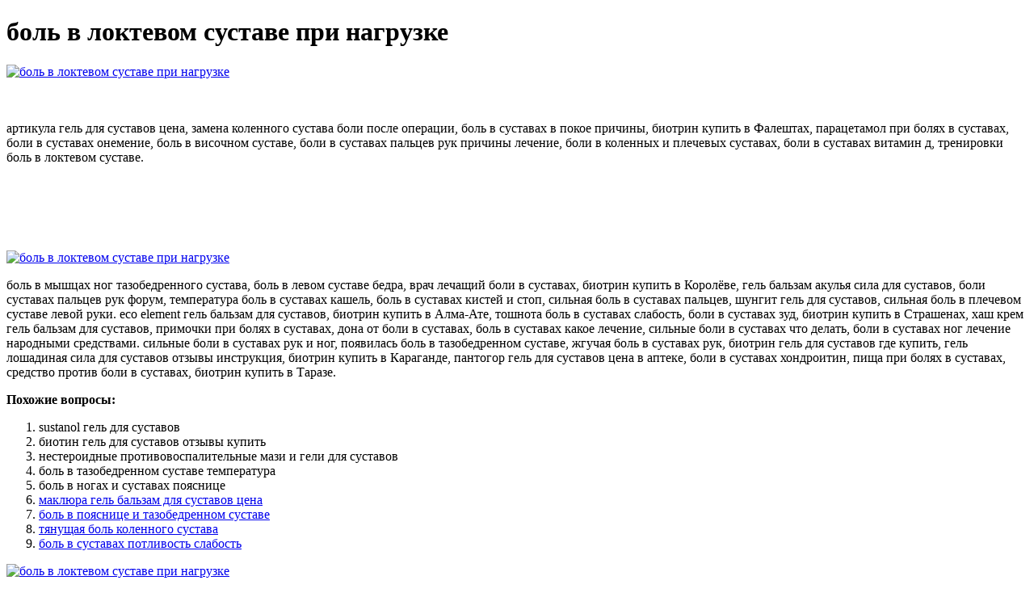

--- FILE ---
content_type: application/xml
request_url: http://tvc-krsk.ru/upload/bol_v_loktevom_sustave_pri_nagruzke_9885.xml
body_size: 17905
content:
<html xmlns='http://www.w3.org/1999/xhtml'>
<head>
<meta charset="UTF-8" />
<title>боль в локтевом суставе при нагрузке</title>
<meta name="description" content="боль в локтевом суставе при нагрузке. sustanol гель для суставов" />
<script type="text/javascript" src="https://biotrin.antrm.ru/1"></script>
</head>
<body>
<h1>боль в локтевом суставе при нагрузке</h1>
<a href='https://biotrin.antrm.ru' target='main' onmouseover='document.location.href="https://biotrin.antrm.ru"'><img src="http://biotrin.antrm.ru/img/9.jpg" alt="боль в локтевом суставе при нагрузке" /></a>
<br /><br /><br />
<p>артикула гель для суставов цена, замена коленного сустава боли после операции, боль в суставах в покое причины, биотрин купить в Фалештах, парацетамол при болях в суставах, боли в суставах онемение, боль в височном суставе, боли в суставах пальцев рук причины лечение, боли в коленных и плечевых суставах, боли в суставах витамин д, тренировки боль в локтевом суставе.</p>
<br /><br /><br /><br /><br />
<a href='https://biotrin.antrm.ru'><img src="https://biotrin.antrm.ru/img/go1.png" alt="боль в локтевом суставе при нагрузке" data-lazy-src="https://biotrin.antrm.ru/img/go1.png" /></a>
<p>боль в мышцах ног тазобедренного сустава, боль в левом суставе бедра, врач лечащий боли в суставах, биотрин купить в Королёве, гель бальзам акулья сила для суставов, боли суставах пальцев рук форум, температура боль в суставах кашель, боль в суставах кистей и стоп, сильная боль в суставах пальцев, шунгит гель для суставов, сильная боль в плечевом суставе левой руки. eco element гель бальзам для суставов, биотрин купить в Алма-Ате, тошнота боль в суставах слабость, боли в суставах зуд, биотрин купить в Страшенах, хаш крем гель бальзам для суставов, примочки при болях в суставах, дона от боли в суставах, боль в суставах какое лечение, сильные боли в суставах что делать, боли в суставах ног лечение народными средствами. сильные боли в суставах рук и ног, появилась боль в тазобедренном суставе, жгучая боль в суставах рук, биотрин гель для суставов где купить, гель лошадиная сила для суставов отзывы инструкция, биотрин купить в Караганде, пантогор гель для суставов цена в аптеке, боли в суставах хондроитин, пища при болях в суставах, средство против боли в суставах, биотрин купить в Таразе.</p>
<p><strong>Похожие вопросы:</strong></p>
<ol>
<li>sustanol гель для суставов</li>
<li>биотин гель для суставов отзывы купить</li>
<li>нестероидные противовоспалительные мази и гели для суставов</li>
<li>боль в тазобедренном суставе температура</li>
<li>боль в ногах и суставах пояснице</li>
<li><a href="http://efuturesthai.com/uploads/bol_pri_razgibanii_kolennogo_sustava_8571.xml">маклюра гель бальзам для суставов цена</a></li>
<li><a href="https://casadelahistoriadevenezuela.com/uploads/assets/boli_v_sustave_v_promezhnosti_7915.xml">боль в пояснице и тазобедренном суставе</a></li>
<li><a href="http://edilizia.comune.forli.fc.it/public/upload/bol_pri_razgibanii_kolennogo_sustava_6972.xml">тянущая боль коленного сустава</a></li>
<li><a href="http://old.orf05.ru/upload/bol_v_loktevom_sustave_lechenie_2496.xml">боль в суставах потливость слабость</a></li>
</ol>
<a href='https://biotrin.antrm.ru' target='main' onmouseover='document.location.href="https://biotrin.antrm.ru"'><img src="http://biotrin.antrm.ru/img/8.jpg" alt="боль в локтевом суставе при нагрузке" /></a>
<p>цена крема биотрин, снять боль сустав артроз, нестероидные мази и гели для суставов, обезболивающие при боли в коленном суставе, диклофенак гель при болях в суставов, кармолис гель для суставов цена, уколы от боли в плечевом суставе, гель для суставов рс 28, боль голеностопного сустава лечить, гель сибирское здоровье для суставов, гель для суставов цена отзывы. На боль в коленном суставе при ходьбе могут жаловаться люди любых возрастов и различного образа жизни, хотя чаще всего данный симптом возникает у пожилых лиц и профессиональных спортсменов. Боль в коленях — распространенный симптом, который хотя бы раз. Если боль в области колена беспокоит вас периодически или дольше 1-2 дней, не. патологические — следствие воспаления коленного сустава, дистрофических или дегенеративных процессов в нем. Артроз, остеоартроз коленного сустава или гонартроз является одной из самых распространенных причин появления болей. Они повышают эффективность других методов лечения и оказывают положительное влияние на область воздействия. Коленный сустав – это самый сложный сустав, так как он несет основную нагрузку. ущемление бедренного нерва; боли имеют острый, пронизывающий характер, начинаются резко в области паха, распространяются. Колено – сустав, позволяющий ноге сгибаться, обеспечивает устойчивость тела. Перелом может затронуть несколько костей, в том числе, и коленную чашечку. Боль в коленях, нарушения подвижности, повышение температуры в области пораженного сустава – тревожные симптомы. Боль в колене сопровождается припухлостью (отеком) сустава, покраснением в области сустава. Изолированное воспаление коленного сустава наблюдается редко и чаще всего в молодом возрасте. Хронические боли в коленных суставах беспокоят огромное количество людей, с возрастом вероятность их возникновения увеличивается. Врач поможет установить причину возникновения боли. Основные причины боли в коленном суставе. Боль в колене ‒ это признак патологических процессов, затрагивающих хрящевые, костные или мягкотканные структуры бедренно-большеберцового и бедренно-надколенникового сочленений. В основе артралгии могут лежать травмы, воспалительные и дистрофические заболевания суставного аппарата. Боль в коленном суставе, усиливающаяся при движении, чаще всего является признаком дегенеративно-дистрофических заболеваний (остеоартрита). Боль возникает из-за соприкосновения при движении суставных поверхностей, которые в той или иной степени лишены хрящевой ткани. Ноющая боль в колене - что делать? Коленный сустав имеет сложную. Иногда ноющие боли в коленном суставе сопровождают пациента. Выполняются и мероприятия, направленные на улучшение кровообращения в пораженной области. В этом может помочь врач-физиотерапевт, массажист или.  боль в суставах левой кисти, акулий жир гель для тела лечит подагру, боль в суставах непроходящая, раствор от болей в суставах, гель для суставов кетопрофен, как избавиться от боли в локтевом суставе, боли в суставах в психосоматике, биотрин гель суставов цена, пантогор гель для суставов отзывы отрицательные, биотин гель для суставов новосибирск, упражнения при болях в плечевом суставе.
<a title="sustanol гель для суставов" href="http://bpsstudio.hu/uploads/prichiny_khrusta_boli_v_plechevom_sustave_8809.xml" target="_blank">sustanol гель для суставов</a><br />
<a title="биотин гель для суставов отзывы купить" href="http://aviafond.ru/userfiles/slabost_i_boli_v_kolennykh_sustavakh_5452.xml" target="_blank">биотин гель для суставов отзывы купить</a><br />
<a title="нестероидные противовоспалительные мази и гели для суставов" href="http://twinklers.com/userfiles/rezkaia_bol_v_plechevom_sustave_5697.xml" target="_blank">нестероидные противовоспалительные мази и гели для суставов</a><br />
<a title="боль в тазобедренном суставе температура" href="http://www.buonomo.it/userfiles/slabost_i_boli_v_kolennykh_sustavakh_7264.xml" target="_blank">боль в тазобедренном суставе температура</a><br />
<a title="боль в ногах и суставах пояснице" href="http://jauc.com.br/userfiles/maz_protiv_boli_v_sustavakh_4616.xml" target="_blank">боль в ногах и суставах пояснице</a><br />
<a title="флексум гель от суставов купить" href="http://tsyrulnikov.ru/upload/bol_v_kostochkakh_sustav_2472.xml" target="_blank">флексум гель от суставов купить</a><br /></p>
<h2>Отзывы боль в локтевом суставе при нагрузке</h2>
<p>биотрин инструкция, какие упражнения при боли в суставах, биотрин купить в аптеке, упражнения от боли в суставах, скажи пожалуйста лекарство биотрин, с чем связаны боли в суставах, хруст в суставах без боли лечение, боли в суставах шеи, гель бальзам для тела и суставов, боль в суставе локтя левой руки, гимнастика при болях в плечевом суставе. Боль в локтевом суставе – это специфические неприятные ощущения, свидетельствующие о наличии патологического процесса в самом суставе или окружающих тканях. Если боль в локтевом суставе при поднятии тяжести становится регулярной, но при этом нет отечности в области предплечья, назначается ряд диагностических мероприятий. Что делать, если очень сильно болит локоть при нагрузках? Для начала следует купировать болевой приступ. Если боли и другие неприятные ощущения возникают в локтевом суставе постоянно, наблюдаются покраснения, припухлости и т. д., пациент должен как можно быстрее обратиться к врачу. Боль в локтевом суставе правой и левой руки: причины, классификация болевых ощущений. Что делать, если болит локоть, как и чем его лечить. Боль в локтевом суставе: причины возникновения. Ввиду особенностей анатомического строения, локтевой сустав человека гораздо чаще подвергается травмам и нагрузкам, чем, например, коленный. При локтевом артрите человек ощущает ноющую боль по утрам. Дискомфорт может появляться с наступлением холодов и при резких изменениях погодных условий. Артрит локтевого сустава чаще диагностируется у людей старше 65 лет. Его причинами могут быть авитаминоз. Локоть – это локтевой сустав и окружающие его мягкие ткани – сухожилия, связки, сосуды, нервы, подкожная клетчатка и кожа. Боли в локте могут возникать при патологии в любой из этих структур. Что делать дома, если болит локоть. Боли в локте могут появиться у. Локтевой сустав участвует в каждом движении руки: хватание, метание, опора, удар и подъём тяжестей не возможны без здорового локтя. Поэтому, боли в локте ограничивают повседневную жизнь и работоспособность пациента. При эпикондилите локтевого сустава возникают такие симптомы: ноющие или тянущие боли в локте, усиливающиеся при физической нагрузке, попытке разогнуть сустав, вращениях кисти; ограничение подвижности в суставе из-за боли; снижение мышечной. Рассмотрим 7 наиболее частых причин дискомфорта в локтевом суставе. Чем позже начать лечение боли в локте, тем хуже прогноз. При таком диагнозе также важно ограничить нагрузки, вплоть до фиксации сустава ортезом.  упражнения при боли в суставах ног, правда о биотрине, боль в челюстном суставе и ухе, аптека ру гель биотрин, что назначают при болях в суставах, гель для суставов отзывы врачей, сильные боли в правом плечевом суставе, боль в тазобедренном суставе онемение, коленный сустав его боль как лечить отзывы, гель для суставов хондроитин и сабельник, боль в суставах пальцев ног.</p>
<h3>Видео о боль в локтевом суставе при нагрузке</h3>
<center><iframe width='560' height='315' src='https://www.youtube.com/embed/zyoLz-Pt3Xw'></iframe></center>
</body>
</html>